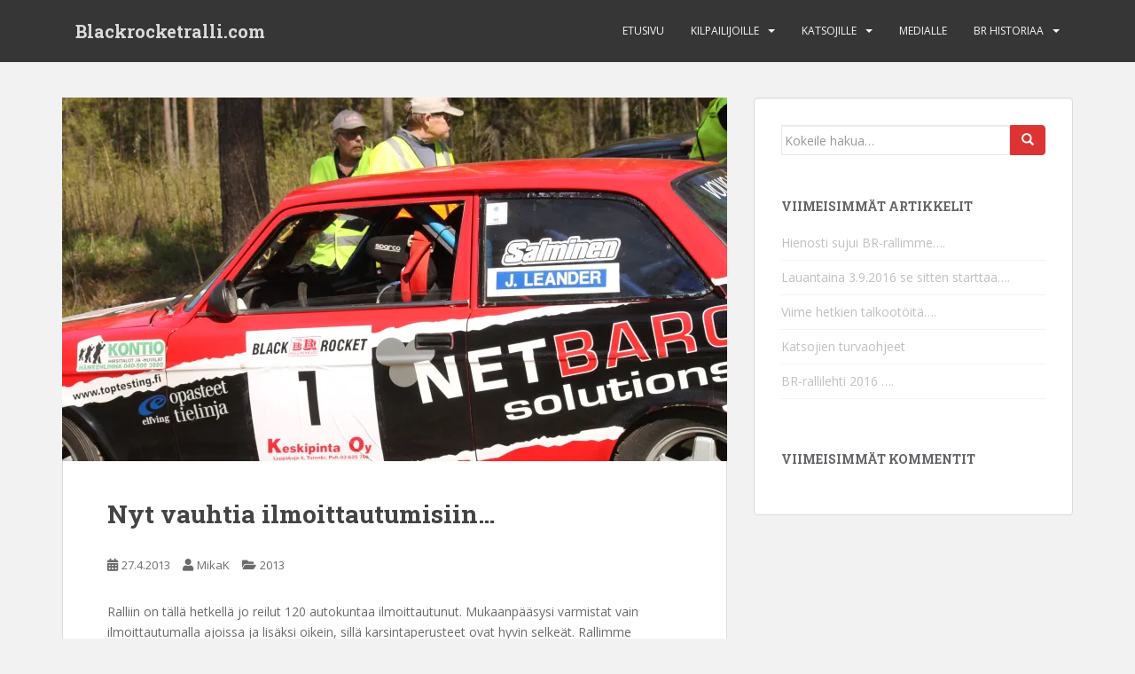

--- FILE ---
content_type: text/html; charset=UTF-8
request_url: https://www.blackrocketralli.com/nyt-vauhtia-ilmoittautumisiin/
body_size: 26623
content:
<!doctype html>
<!--[if !IE]>
<html class="no-js non-ie" lang="fi"> <![endif]-->
<!--[if IE 7 ]>
<html class="no-js ie7" lang="fi"> <![endif]-->
<!--[if IE 8 ]>
<html class="no-js ie8" lang="fi"> <![endif]-->
<!--[if IE 9 ]>
<html class="no-js ie9" lang="fi"> <![endif]-->
<!--[if gt IE 9]><!-->
<html class="no-js" lang="fi"> <!--<![endif]-->
<head>
<meta charset="UTF-8">
<meta name="viewport" content="width=device-width, initial-scale=1">
<meta name="theme-color" content="">
<link rel="profile" href="http://gmpg.org/xfn/11">

<title>Nyt vauhtia ilmoittautumisiin&#8230; &#8211; Blackrocketralli.com</title>
<link rel='dns-prefetch' href='//secure.gravatar.com' />
<link rel='dns-prefetch' href='//fonts.googleapis.com' />
<link rel='dns-prefetch' href='//s.w.org' />
<link rel='dns-prefetch' href='//v0.wordpress.com' />
<link rel='dns-prefetch' href='//i0.wp.com' />
<link rel='dns-prefetch' href='//i1.wp.com' />
<link rel='dns-prefetch' href='//i2.wp.com' />
<link rel="alternate" type="application/rss+xml" title="Blackrocketralli.com &raquo; syöte" href="https://www.blackrocketralli.com/feed/" />
<link rel="alternate" type="application/rss+xml" title="Blackrocketralli.com &raquo; kommenttien syöte" href="https://www.blackrocketralli.com/comments/feed/" />
<link rel="alternate" type="application/rss+xml" title="Blackrocketralli.com &raquo; Nyt vauhtia ilmoittautumisiin&#8230; kommenttien syöte" href="https://www.blackrocketralli.com/nyt-vauhtia-ilmoittautumisiin/feed/" />
<!-- This site uses the Google Analytics by MonsterInsights plugin v7.12.3 - Using Analytics tracking - https://www.monsterinsights.com/ -->
<!-- Note: MonsterInsights is not currently configured on this site. The site owner needs to authenticate with Google Analytics in the MonsterInsights settings panel. -->
<!-- No UA code set -->
<!-- / Google Analytics by MonsterInsights -->
		<script type="text/javascript">
			window._wpemojiSettings = {"baseUrl":"https:\/\/s.w.org\/images\/core\/emoji\/13.0.0\/72x72\/","ext":".png","svgUrl":"https:\/\/s.w.org\/images\/core\/emoji\/13.0.0\/svg\/","svgExt":".svg","source":{"concatemoji":"https:\/\/www.blackrocketralli.com\/wp-includes\/js\/wp-emoji-release.min.js?ver=5.5.17"}};
			!function(e,a,t){var n,r,o,i=a.createElement("canvas"),p=i.getContext&&i.getContext("2d");function s(e,t){var a=String.fromCharCode;p.clearRect(0,0,i.width,i.height),p.fillText(a.apply(this,e),0,0);e=i.toDataURL();return p.clearRect(0,0,i.width,i.height),p.fillText(a.apply(this,t),0,0),e===i.toDataURL()}function c(e){var t=a.createElement("script");t.src=e,t.defer=t.type="text/javascript",a.getElementsByTagName("head")[0].appendChild(t)}for(o=Array("flag","emoji"),t.supports={everything:!0,everythingExceptFlag:!0},r=0;r<o.length;r++)t.supports[o[r]]=function(e){if(!p||!p.fillText)return!1;switch(p.textBaseline="top",p.font="600 32px Arial",e){case"flag":return s([127987,65039,8205,9895,65039],[127987,65039,8203,9895,65039])?!1:!s([55356,56826,55356,56819],[55356,56826,8203,55356,56819])&&!s([55356,57332,56128,56423,56128,56418,56128,56421,56128,56430,56128,56423,56128,56447],[55356,57332,8203,56128,56423,8203,56128,56418,8203,56128,56421,8203,56128,56430,8203,56128,56423,8203,56128,56447]);case"emoji":return!s([55357,56424,8205,55356,57212],[55357,56424,8203,55356,57212])}return!1}(o[r]),t.supports.everything=t.supports.everything&&t.supports[o[r]],"flag"!==o[r]&&(t.supports.everythingExceptFlag=t.supports.everythingExceptFlag&&t.supports[o[r]]);t.supports.everythingExceptFlag=t.supports.everythingExceptFlag&&!t.supports.flag,t.DOMReady=!1,t.readyCallback=function(){t.DOMReady=!0},t.supports.everything||(n=function(){t.readyCallback()},a.addEventListener?(a.addEventListener("DOMContentLoaded",n,!1),e.addEventListener("load",n,!1)):(e.attachEvent("onload",n),a.attachEvent("onreadystatechange",function(){"complete"===a.readyState&&t.readyCallback()})),(n=t.source||{}).concatemoji?c(n.concatemoji):n.wpemoji&&n.twemoji&&(c(n.twemoji),c(n.wpemoji)))}(window,document,window._wpemojiSettings);
		</script>
		<style type="text/css">
img.wp-smiley,
img.emoji {
	display: inline !important;
	border: none !important;
	box-shadow: none !important;
	height: 1em !important;
	width: 1em !important;
	margin: 0 .07em !important;
	vertical-align: -0.1em !important;
	background: none !important;
	padding: 0 !important;
}
</style>
	<link rel='stylesheet' id='wp-block-library-css'  href='https://www.blackrocketralli.com/wp-includes/css/dist/block-library/style.min.css?ver=5.5.17' type='text/css' media='all' />
<style id='wp-block-library-inline-css' type='text/css'>
.has-text-align-justify{text-align:justify;}
</style>
<link rel='stylesheet' id='banner-list-block-css'  href='https://www.blackrocketralli.com/wp-content/plugins/custom-banners/blocks/banner-list/style.css?ver=1602168558' type='text/css' media='all' />
<link rel='stylesheet' id='rotating-banner-block-css'  href='https://www.blackrocketralli.com/wp-content/plugins/custom-banners/blocks/rotating-banner/style.css?ver=1602168558' type='text/css' media='all' />
<link rel='stylesheet' id='single-banner-block-css'  href='https://www.blackrocketralli.com/wp-content/plugins/custom-banners/blocks/single-banner/style.css?ver=1602168558' type='text/css' media='all' />
<link rel='stylesheet' id='wp-banners-css-css'  href='https://www.blackrocketralli.com/wp-content/plugins/custom-banners/assets/css/wp-banners.css?ver=5.5.17' type='text/css' media='all' />
<link rel='stylesheet' id='sparkling-bootstrap-css'  href='https://www.blackrocketralli.com/wp-content/themes/sparkling/assets/css/bootstrap.min.css?ver=5.5.17' type='text/css' media='all' />
<link rel='stylesheet' id='sparkling-icons-css'  href='https://www.blackrocketralli.com/wp-content/themes/sparkling/assets/css/fontawesome-all.min.css?ver=5.1.1.' type='text/css' media='all' />
<link rel='stylesheet' id='sparkling-fonts-css'  href='//fonts.googleapis.com/css?family=Open+Sans%3A400italic%2C400%2C600%2C700%7CRoboto+Slab%3A400%2C300%2C700&#038;ver=5.5.17' type='text/css' media='all' />
<link rel='stylesheet' id='sparkling-style-css'  href='https://www.blackrocketralli.com/wp-content/themes/sparkling/style.css?ver=2.4.2' type='text/css' media='all' />
<link rel='stylesheet' id='jetpack_css-css'  href='https://www.blackrocketralli.com/wp-content/plugins/jetpack/css/jetpack.css?ver=9.0.5' type='text/css' media='all' />
<script type='text/javascript' src='https://www.blackrocketralli.com/wp-includes/js/jquery/jquery.js?ver=1.12.4-wp' id='jquery-core-js'></script>
<script type='text/javascript' id='jetpack_related-posts-js-extra'>
/* <![CDATA[ */
var related_posts_js_options = {"post_heading":"h4"};
/* ]]> */
</script>
<script type='text/javascript' src='https://www.blackrocketralli.com/wp-content/plugins/jetpack/_inc/build/related-posts/related-posts.min.js?ver=20191011' id='jetpack_related-posts-js'></script>
<script type='text/javascript' src='https://www.blackrocketralli.com/wp-content/themes/sparkling/assets/js/vendor/bootstrap.min.js?ver=5.5.17' id='sparkling-bootstrapjs-js'></script>
<script type='text/javascript' src='https://www.blackrocketralli.com/wp-content/themes/sparkling/assets/js/functions.js?ver=20180503' id='sparkling-functions-js'></script>
<link rel="https://api.w.org/" href="https://www.blackrocketralli.com/wp-json/" /><link rel="alternate" type="application/json" href="https://www.blackrocketralli.com/wp-json/wp/v2/posts/139" /><link rel="EditURI" type="application/rsd+xml" title="RSD" href="https://www.blackrocketralli.com/xmlrpc.php?rsd" />
<link rel="wlwmanifest" type="application/wlwmanifest+xml" href="https://www.blackrocketralli.com/wp-includes/wlwmanifest.xml" /> 
<link rel='prev' title='BLACK ROCKET RALLI avaa kesäkauden&#8230;' href='https://www.blackrocketralli.com/black-rocket-ralli-avaa-kesakauden/' />
<link rel='next' title='Reittikarttojen myyntipisteet 2013' href='https://www.blackrocketralli.com/reittikarttojen-myyntipisteet-2013/' />
<meta name="generator" content="WordPress 5.5.17" />
<link rel="canonical" href="https://www.blackrocketralli.com/nyt-vauhtia-ilmoittautumisiin/" />
<link rel='shortlink' href='https://wp.me/p7Pf90-2f' />
<link rel="alternate" type="application/json+oembed" href="https://www.blackrocketralli.com/wp-json/oembed/1.0/embed?url=https%3A%2F%2Fwww.blackrocketralli.com%2Fnyt-vauhtia-ilmoittautumisiin%2F" />
<link rel="alternate" type="text/xml+oembed" href="https://www.blackrocketralli.com/wp-json/oembed/1.0/embed?url=https%3A%2F%2Fwww.blackrocketralli.com%2Fnyt-vauhtia-ilmoittautumisiin%2F&#038;format=xml" />
<style type="text/css" media="screen">.rotatingBannerWidget .cycle-slideshow {
    border: 1px solid #e2e2e2;
}</style><style type="text/css">.btn-default, .label-default, .flex-caption h2, .btn.btn-default.read-more,button,
              .navigation .wp-pagenavi-pagination span.current,.navigation .wp-pagenavi-pagination a:hover,
              .woocommerce a.button, .woocommerce button.button,
              .woocommerce input.button, .woocommerce #respond input#submit.alt,
              .woocommerce a.button, .woocommerce button.button,
              .woocommerce a.button.alt, .woocommerce button.button.alt, .woocommerce input.button.alt { background-color: #dd3333; border-color: #dd3333;}.site-main [class*="navigation"] a, .more-link, .pagination>li>a, .pagination>li>span, .cfa-button { color: #dd3333}.cfa-button {border-color: #dd3333;}.social-icons li a {background-color: #dd3333 !important ;}</style><link rel="pingback" href="https://www.blackrocketralli.com/xmlrpc.php"><style type="text/css">.recentcomments a{display:inline !important;padding:0 !important;margin:0 !important;}</style>		<style type="text/css">
				.navbar > .container .navbar-brand {
			color: #dadada;
		}
		</style>
	
<!-- Jetpack Open Graph Tags -->
<meta property="og:type" content="article" />
<meta property="og:title" content="Nyt vauhtia ilmoittautumisiin&#8230;" />
<meta property="og:url" content="https://www.blackrocketralli.com/nyt-vauhtia-ilmoittautumisiin/" />
<meta property="og:description" content="Ralliin on tällä hetkellä jo reilut 120 autokuntaa ilmoittautunut. Mukaanpääsysi varmistat vain ilmoittautumalla ajoissa ja lisäksi oikein, sillä karsintaperusteet ovat hyvin selkeät. Rallimme ties…" />
<meta property="article:published_time" content="2013-04-27T13:54:34+00:00" />
<meta property="article:modified_time" content="2016-05-20T13:56:35+00:00" />
<meta property="og:site_name" content="Blackrocketralli.com" />
<meta property="og:image" content="https://i2.wp.com/www.blackrocketralli.com/wp-content/uploads/2016/05/20120605_616.jpg?fit=1200%2C800&amp;ssl=1" />
<meta property="og:image:width" content="1200" />
<meta property="og:image:height" content="800" />
<meta property="og:locale" content="fi_FI" />
<meta name="twitter:text:title" content="Nyt vauhtia ilmoittautumisiin&#8230;" />
<meta name="twitter:image" content="https://i2.wp.com/www.blackrocketralli.com/wp-content/uploads/2016/05/20120605_616.jpg?fit=1200%2C800&#038;ssl=1&#038;w=640" />
<meta name="twitter:card" content="summary_large_image" />

<!-- End Jetpack Open Graph Tags -->

</head>

<body class="post-template-default single single-post postid-139 single-format-standard group-blog">
<a class="sr-only sr-only-focusable" href="#content">Skip to main content</a>
<div id="page" class="hfeed site">

	<header id="masthead" class="site-header" role="banner">
		<nav class="navbar navbar-default
		navbar-fixed-top" role="navigation">
			<div class="container">
				<div class="row">
					<div class="site-navigation-inner col-sm-12">
						<div class="navbar-header">


														<div id="logo">
															<p class="site-name">																		<a class="navbar-brand" href="https://www.blackrocketralli.com/" title="Blackrocketralli.com" rel="home">Blackrocketralli.com</a>
																</p>																													</div><!-- end of #logo -->

							<button type="button" class="btn navbar-toggle" data-toggle="collapse" data-target=".navbar-ex1-collapse">
								<span class="sr-only">Toggle navigation</span>
								<span class="icon-bar"></span>
								<span class="icon-bar"></span>
								<span class="icon-bar"></span>
							</button>
						</div>



						<div class="collapse navbar-collapse navbar-ex1-collapse"><ul id="menu-ylavalikko" class="nav navbar-nav"><li id="menu-item-133" class="menu-item menu-item-type-custom menu-item-object-custom menu-item-home menu-item-133"><a href="http://www.blackrocketralli.com">Etusivu</a></li>
<li id="menu-item-30" class="menu-item menu-item-type-post_type menu-item-object-page menu-item-has-children menu-item-30 dropdown"><a href="https://www.blackrocketralli.com/kilpailijoille/">Kilpailijoille</a><span class="caret sparkling-dropdown"></span>
<ul role="menu" class=" dropdown-menu">
	<li id="menu-item-33" class="menu-item menu-item-type-post_type menu-item-object-page menu-item-33"><a href="https://www.blackrocketralli.com/kilpailijoille/kilpailukutsu/">Kilpailun tiedot KITI:ssä</a></li>
	<li id="menu-item-36" class="menu-item menu-item-type-post_type menu-item-object-page menu-item-36"><a href="https://www.blackrocketralli.com/kilpailijoille/jarjestelytoimikunta/">Järjestelytoimikunta</a></li>
</ul>
</li>
<li id="menu-item-29" class="menu-item menu-item-type-post_type menu-item-object-page menu-item-has-children menu-item-29 dropdown"><a href="https://www.blackrocketralli.com/katsojille/">Katsojille</a><span class="caret sparkling-dropdown"></span>
<ul role="menu" class=" dropdown-menu">
	<li id="menu-item-49" class="menu-item menu-item-type-post_type menu-item-object-page menu-item-49"><a href="https://www.blackrocketralli.com/katsojille/tietoa-kilpailusta/">Tietoa kilpailusta</a></li>
	<li id="menu-item-48" class="menu-item menu-item-type-post_type menu-item-object-page menu-item-48"><a href="https://www.blackrocketralli.com/katsojille/reittikarttojen-myyntipisteet/">Reittikarttojen myyntipaikat</a></li>
	<li id="menu-item-567" class="menu-item menu-item-type-post_type menu-item-object-post menu-item-567"><a href="https://www.blackrocketralli.com/katsojien-turvaohjeet/">Katsojien turvaohjeet</a></li>
</ul>
</li>
<li id="menu-item-28" class="menu-item menu-item-type-post_type menu-item-object-page menu-item-28"><a href="https://www.blackrocketralli.com/medialle/">Medialle</a></li>
<li id="menu-item-53" class="menu-item menu-item-type-post_type menu-item-object-page menu-item-has-children menu-item-53 dropdown"><a href="https://www.blackrocketralli.com/black-rocket-rallia-kautta-aikojen/">BR Historiaa</a><span class="caret sparkling-dropdown"></span>
<ul role="menu" class=" dropdown-menu">
	<li id="menu-item-79" class="menu-item menu-item-type-post_type menu-item-object-page menu-item-79"><a href="https://www.blackrocketralli.com/black-rocket-rallia-kautta-aikojen/br-rallilehdet/">BR rallilehdet</a></li>
	<li id="menu-item-104" class="menu-item menu-item-type-post_type menu-item-object-page menu-item-104"><a href="https://www.blackrocketralli.com/black-rocket-rallia-kautta-aikojen/br-videot/">BR videot</a></li>
	<li id="menu-item-116" class="menu-item menu-item-type-taxonomy menu-item-object-category menu-item-116"><a href="https://www.blackrocketralli.com/category/2016/">2016</a></li>
	<li id="menu-item-115" class="menu-item menu-item-type-taxonomy menu-item-object-category current-post-ancestor current-menu-parent current-post-parent menu-item-115"><a href="https://www.blackrocketralli.com/category/2013/">2013</a></li>
	<li id="menu-item-434" class="menu-item menu-item-type-taxonomy menu-item-object-category menu-item-434"><a href="https://www.blackrocketralli.com/category/2012/">2012</a></li>
	<li id="menu-item-59" class="menu-item menu-item-type-taxonomy menu-item-object-category menu-item-59"><a href="https://www.blackrocketralli.com/category/2011/">2011</a></li>
	<li id="menu-item-566" class="menu-item menu-item-type-post_type menu-item-object-post menu-item-has-children menu-item-566 dropdown"><a href="https://www.blackrocketralli.com/katsojien-turvaohjeet/">Katsojien turvaohjeet</a><span class="caret sparkling-dropdown"></span>
	<ul role="menu" class=" dropdown-menu">
		<li id="menu-item-58" class="menu-item menu-item-type-taxonomy menu-item-object-category menu-item-58"><a href="https://www.blackrocketralli.com/category/2009/">2009</a></li>
		<li id="menu-item-57" class="menu-item menu-item-type-taxonomy menu-item-object-category menu-item-57"><a href="https://www.blackrocketralli.com/category/2008/">2008</a></li>
		<li id="menu-item-56" class="menu-item menu-item-type-taxonomy menu-item-object-category menu-item-56"><a href="https://www.blackrocketralli.com/category/2007/">2007</a></li>
		<li id="menu-item-55" class="menu-item menu-item-type-taxonomy menu-item-object-category menu-item-55"><a href="https://www.blackrocketralli.com/category/2006/">2006</a></li>
	</ul>
</li>
</ul>
</li>
</ul></div>


					</div>
				</div>
			</div>
		</nav><!-- .site-navigation -->
	</header><!-- #masthead -->

	<div id="content" class="site-content">

		<div class="top-section">
								</div>

		<div class="container main-content-area">
						<div class="row side-pull-left">
				<div class="main-content-inner col-sm-12 col-md-8">

	<div id="primary" class="content-area">
		<main id="main" class="site-main" role="main">

		<article id="post-139" class="post-139 post type-post status-publish format-standard has-post-thumbnail hentry category-14">
	<img width="750" height="410" src="https://i2.wp.com/www.blackrocketralli.com/wp-content/uploads/2016/05/20120605_616.jpg?resize=750%2C410&amp;ssl=1" class="single-featured wp-post-image" alt="" loading="lazy" srcset="https://i2.wp.com/www.blackrocketralli.com/wp-content/uploads/2016/05/20120605_616.jpg?resize=750%2C410&amp;ssl=1 750w, https://i2.wp.com/www.blackrocketralli.com/wp-content/uploads/2016/05/20120605_616.jpg?zoom=2&amp;resize=750%2C410&amp;ssl=1 1500w, https://i2.wp.com/www.blackrocketralli.com/wp-content/uploads/2016/05/20120605_616.jpg?zoom=3&amp;resize=750%2C410&amp;ssl=1 2250w" sizes="(max-width: 750px) 100vw, 750px" data-attachment-id="140" data-permalink="https://www.blackrocketralli.com/nyt-vauhtia-ilmoittautumisiin/20120605_616/" data-orig-file="https://i2.wp.com/www.blackrocketralli.com/wp-content/uploads/2016/05/20120605_616.jpg?fit=3456%2C2304&amp;ssl=1" data-orig-size="3456,2304" data-comments-opened="1" data-image-meta="{&quot;aperture&quot;:&quot;8&quot;,&quot;credit&quot;:&quot;&quot;,&quot;camera&quot;:&quot;Canon EOS 500D&quot;,&quot;caption&quot;:&quot;&quot;,&quot;created_timestamp&quot;:&quot;1337424825&quot;,&quot;copyright&quot;:&quot;&quot;,&quot;focal_length&quot;:&quot;55&quot;,&quot;iso&quot;:&quot;100&quot;,&quot;shutter_speed&quot;:&quot;0.004&quot;,&quot;title&quot;:&quot;&quot;,&quot;orientation&quot;:&quot;1&quot;}" data-image-title="20120605_616" data-image-description="" data-medium-file="https://i2.wp.com/www.blackrocketralli.com/wp-content/uploads/2016/05/20120605_616.jpg?fit=300%2C200&amp;ssl=1" data-large-file="https://i2.wp.com/www.blackrocketralli.com/wp-content/uploads/2016/05/20120605_616.jpg?fit=648%2C432&amp;ssl=1" />	<div class="post-inner-content">
		<header class="entry-header page-header">

			<h1 class="entry-title ">Nyt vauhtia ilmoittautumisiin&#8230;</h1>

			<div class="entry-meta">
				<span class="posted-on"><i class="fa fa-calendar-alt"></i> <a href="https://www.blackrocketralli.com/nyt-vauhtia-ilmoittautumisiin/" rel="bookmark"><time class="entry-date published" datetime="2013-04-27T16:54:34+03:00">27.4.2013</time><time class="updated" datetime="2016-05-20T16:56:35+03:00">20.5.2016</time></a></span><span class="byline"> <i class="fa fa-user"></i> <span class="author vcard"><a class="url fn n" href="https://www.blackrocketralli.com/author/mikak/">MikaK</a></span></span>
								<span class="cat-links"><i class="fa fa-folder-open"></i>
				 <a href="https://www.blackrocketralli.com/category/2013/" rel="category tag">2013</a>				</span>
								
			</div><!-- .entry-meta -->
		</header><!-- .entry-header -->

		<div class="entry-content">
			<p>Ralliin on tällä hetkellä jo reilut 120 autokuntaa ilmoittautunut. Mukaanpääsysi varmistat vain ilmoittautumalla ajoissa ja lisäksi oikein, sillä karsintaperusteet ovat hyvin selkeät. Rallimme tiestökin muokkautuu kevään nyt nopeasti edetessä mitä parhaimpaan kuntoon, joten niillä on kiva rallissamme sitten 18.5. vauhdilla päästellä. Myös menestyjiä on ajateltu, palkinnot ovat huippuluokkaa. Kilpailijoiden sekä katselijoiden kesken arvomme muun muassa 800 €/kpl arvoiset työkaluvaunut. Toinen vaunu kisailijoille ja toinen katselijoille!  Siispä kipin kapin KITI:in ja ilmottautumisia ja osallistumismaksuja sisään. Matti Myöhäiset jäävät auttamattomasti penkalle katselemaan kesän avauskisaa Janakkalassa&#8230;</p>

<div id='jp-relatedposts' class='jp-relatedposts' >
	<h3 class="jp-relatedposts-headline"><em>Aiheeseen liittyy</em></h3>
</div>					</div><!-- .entry-content -->

		<footer class="entry-meta">

			
		</footer><!-- .entry-meta -->
	</div>

	
</article><!-- #post-## -->

<div id="comments" class="comments-area">

		<div id="respond" class="comment-respond">
		<h3 id="reply-title" class="comment-reply-title">Vastaa <small><a rel="nofollow" id="cancel-comment-reply-link" href="/nyt-vauhtia-ilmoittautumisiin/#respond" style="display:none;">Peruuta vastaus</a></small></h3><p class="must-log-in">Sinun täytyy <a href="https://www.blackrocketralli.com/wp-login.php?redirect_to=https%3A%2F%2Fwww.blackrocketralli.com%2Fnyt-vauhtia-ilmoittautumisiin%2F">kirjautua sisään</a> kommentoidaksesi.</p>	</div><!-- #respond -->
	
</div><!-- #comments -->

	<nav class="navigation post-navigation" role="navigation" aria-label="Artikkelit">
		<h2 class="screen-reader-text">Artikkelien selaus</h2>
		<div class="nav-links"><div class="nav-previous"><a href="https://www.blackrocketralli.com/black-rocket-ralli-avaa-kesakauden/" rel="prev"><i class="fa fa-chevron-left"></i> <span class="post-title">BLACK ROCKET RALLI avaa kesäkauden&#8230;</span></a></div><div class="nav-next"><a href="https://www.blackrocketralli.com/reittikarttojen-myyntipisteet-2013/" rel="next"><span class="post-title">Reittikarttojen myyntipisteet 2013 <i class="fa fa-chevron-right"></i></span></a></div></div>
	</nav>
		</main><!-- #main -->
	</div><!-- #primary -->

</div><!-- close .main-content-inner -->
<div id="secondary" class="widget-area col-sm-12 col-md-4" role="complementary">
	<div class="well">
				<aside id="search-2" class="widget widget_search">
<form role="search" method="get" class="form-search" action="https://www.blackrocketralli.com/">
  <div class="input-group">
	  <label class="screen-reader-text" for="s">Search for:</label>
	<input type="text" class="form-control search-query" placeholder="Kokeile hakua&hellip;" value="" name="s" title="Search for:" />
	<span class="input-group-btn">
	  <button type="submit" class="btn btn-default" name="submit" id="searchsubmit" value="Hae"><span class="glyphicon glyphicon-search"></span></button>
	</span>
  </div>
</form>
</aside>
		<aside id="recent-posts-2" class="widget widget_recent_entries">
		<h3 class="widget-title">Viimeisimmät artikkelit</h3>
		<ul>
											<li>
					<a href="https://www.blackrocketralli.com/hienosti-sujui-br-rallimme/">Hienosti sujui BR-rallimme&#8230;.</a>
									</li>
											<li>
					<a href="https://www.blackrocketralli.com/lauantaina-se-sitten-starttaa/">Lauantaina 3.9.2016 se sitten starttaa&#8230;.</a>
									</li>
											<li>
					<a href="https://www.blackrocketralli.com/viime-hetkien-talkootoita/">Viime hetkien talkootöitä&#8230;.</a>
									</li>
											<li>
					<a href="https://www.blackrocketralli.com/katsojien-turvaohjeet/">Katsojien turvaohjeet</a>
									</li>
											<li>
					<a href="https://www.blackrocketralli.com/br-rallilehti-2016/">BR-rallilehti 2016 &#8230;.</a>
									</li>
					</ul>

		</aside><aside id="recent-comments-2" class="widget widget_recent_comments"><h3 class="widget-title">Viimeisimmät kommentit</h3><ul id="recentcomments"></ul></aside>	</div>
</div><!-- #secondary -->
		</div><!-- close .row -->
	</div><!-- close .container -->
</div><!-- close .site-content -->

	<div id="footer-area">
		<div class="container footer-inner">
			<div class="row">
				
				</div>
		</div>

		<footer id="colophon" class="site-footer" role="contentinfo">
			<div class="site-info container">
				<div class="row">
										<nav role="navigation" class="col-md-6">
											</nav>
					<div class="copyright col-md-6">
						sparkling						Theme by <a href="http://colorlib.com/" target="_blank">Colorlib</a> Powered by <a href="http://wordpress.org/" target="_blank">WordPress</a>					</div>
				</div>
			</div><!-- .site-info -->
			<div class="scroll-to-top"><i class="fa fa-angle-up"></i></div><!-- .scroll-to-top -->
		</footer><!-- #colophon -->
	</div>
</div><!-- #page -->

		<script type="text/javascript">
		  jQuery(document).ready(function ($) {
			if ($(window).width() >= 767) {
			  $('.navbar-nav > li.menu-item > a').click(function () {
				if ($(this).attr('target') !== '_blank') {
				  window.location = $(this).attr('href')
				}
			  })
			}
		  })
		</script>
	<script type='text/javascript' src='https://www.blackrocketralli.com/wp-content/plugins/jetpack/_inc/build/photon/photon.min.js?ver=20191001' id='jetpack-photon-js'></script>
<script type='text/javascript' src='https://www.blackrocketralli.com/wp-content/plugins/custom-banners/assets/js/jquery.cycle2.min.js?ver=5.5.17' id='gp_cycle2-js'></script>
<script type='text/javascript' src='https://www.blackrocketralli.com/wp-content/plugins/custom-banners/assets/js/custom-banners.js?ver=5.5.17' id='custom-banners-js-js'></script>
<script type='text/javascript' src='https://www.blackrocketralli.com/wp-content/themes/sparkling/assets/js/skip-link-focus-fix.min.js?ver=20140222' id='sparkling-skip-link-focus-fix-js'></script>
<script type='text/javascript' src='https://www.blackrocketralli.com/wp-includes/js/wp-embed.min.js?ver=5.5.17' id='wp-embed-js'></script>
<script type='text/javascript' src='https://stats.wp.com/e-202603.js' async='async' defer='defer'></script>
<script type='text/javascript'>
	_stq = window._stq || [];
	_stq.push([ 'view', {v:'ext',j:'1:9.0.5',blog:'115647298',post:'139',tz:'2',srv:'www.blackrocketralli.com'} ]);
	_stq.push([ 'clickTrackerInit', '115647298', '139' ]);
</script>

</body>
</html>
